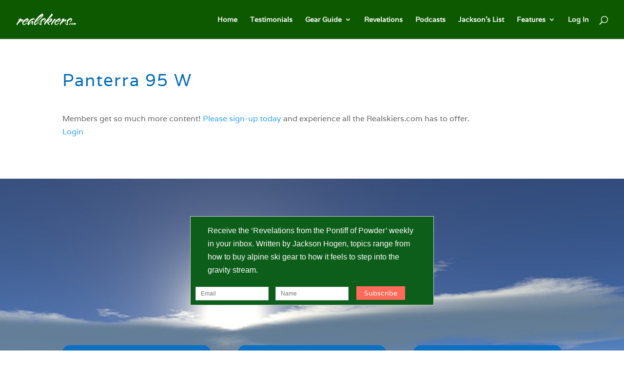

--- FILE ---
content_type: application/javascript;charset=UTF-8
request_url: https://lhgej-zgpvh.maillist-manage.net/ua/TrailEvent?category=update&action=view&trackingCode=ZCFORMVIEW&viewFrom=URL_ACTION&zx=12920f020&signupFormIx=3ze77ccf200a9c13c7035bbe1f9cabdc216e26bf3486810322c0c513ac9c3b6c3c&zcvers=3.0&source=https%3A%2F%2Frealskiers.com%2Fboot-review%2Fpanterra-95-w%2F
body_size: 805
content:
zcParamsCallback({orgIx:"3zb92df0f74b2db9afda703feaa3df23775a9ed8e81bccbe4fbb86d9cb5b6def8a", actIx:"3z297993f5c95c50e2567708f13e2f8057b980a907fce9fc005be1136445cdbbcd",custIx:"3z09a1e0c10c8f6ed09c31a198d345f42e52f057f7df650b0da8c56016fced5a49"});
zcSFReferrerCallback({status:"200",encryptSFId:"3ze77ccf200a9c13c7035bbe1f9cabdc216e26bf3486810322c0c513ac9c3b6c3c",zc_ref:"3z09a1e0c10c8f6ed09c31a198d345f42e8b87ca95493c584da19147f3b5c6a179",cntrIx:"3ze77ccf200a9c13c7035bbe1f9cabdc21a96d777eb94a5c74da064265f316a6ca"});
